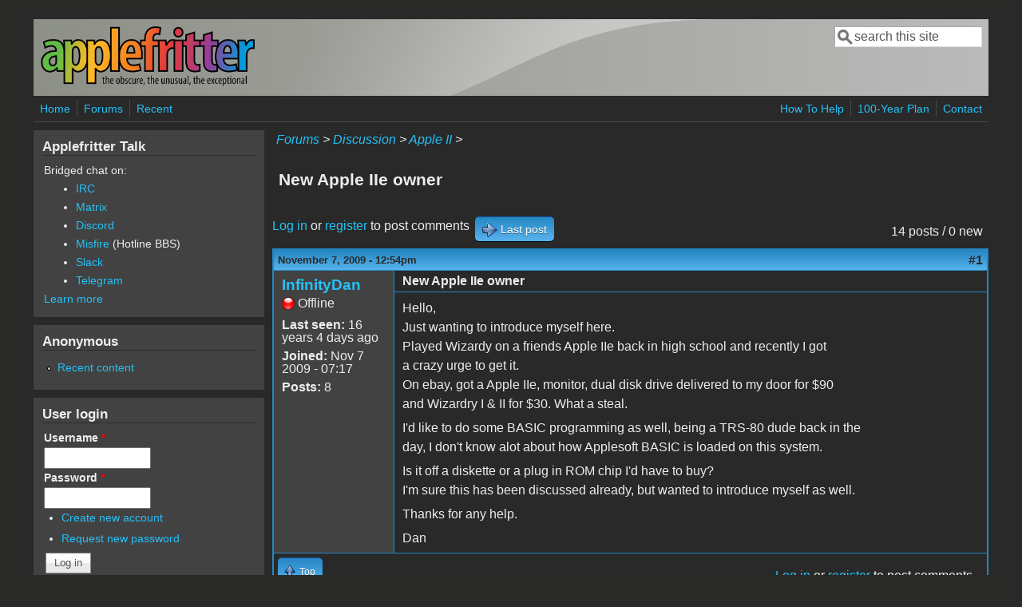

--- FILE ---
content_type: text/html; charset=utf-8
request_url: https://www.applefritter.com/comment/59855
body_size: 9528
content:
<!DOCTYPE html>
<head>
  <meta http-equiv="Content-Type" content="text/html; charset=utf-8" />
<meta name="Generator" content="Drupal 7 (http://drupal.org)" />
<link rel="canonical" href="/node/24484" />
<link rel="shortlink" href="/node/24484" />
<meta name="viewport" content="width=device-width, initial-scale=1" />
<link rel="shortcut icon" href="https://www.applefritter.com/sites/all/themes/custom/favicon.ico" type="image/vnd.microsoft.icon" />
  <title>New Apple IIe owner | Applefritter</title>
  <link type="text/css" rel="stylesheet" href="https://www.applefritter.com/files/css/css_xE-rWrJf-fncB6ztZfd2huxqgxu4WO-qwma6Xer30m4.css" media="all" />
<link type="text/css" rel="stylesheet" href="https://www.applefritter.com/files/css/css_rvIFicmWKkXYl2JYsVFrl8j0OGzX2Fx5aCT09b-6u8o.css" media="all" />
<link type="text/css" rel="stylesheet" href="https://www.applefritter.com/files/css/css_o2X5wuVt5HJ4geyo5jHNkHdsWSXbsCFgkijkINed77I.css" media="all" />
<link type="text/css" rel="stylesheet" href="https://www.applefritter.com/files/css/css_pNZQxAQYDf_PFWdl6qE8R0Ghp74sRPLF_ZkNLGRFf_s.css" media="all" />
<link type="text/css" rel="stylesheet" href="https://www.applefritter.com/files/css/css_kNYed1_Son5mBdcZUWtVRADJTfNXxU_-_6PgqzEEmSE.css" media="only screen" />

<!--[if IE 8]>
<link type="text/css" rel="stylesheet" href="https://www.applefritter.com/sites/all/themes/mayo/css/ie8.css?r59run" media="all" />
<![endif]-->

<!--[if  IE 7]>
<link type="text/css" rel="stylesheet" href="https://www.applefritter.com/sites/all/themes/mayo/css/ie.css?r59run" media="all" />
<![endif]-->

<!--[if IE 6]>
<link type="text/css" rel="stylesheet" href="https://www.applefritter.com/sites/all/themes/mayo/css/ie6.css?r59run" media="all" />
<![endif]-->
<style type="text/css" media="all">
<!--/*--><![CDATA[/*><!--*/
body{font-size:100%;font-family:Verdana,Geneva,Arial,'Bitstream Vera Sans','DejaVu Sans',Meiryo,'Hiragino Kaku Gothic Pro','MS PGothic',Osaka,sans-serif;}
h1,h2,h3,h4,h5{font-family:Verdana,Geneva,Arial,'Bitstream Vera Sans','DejaVu Sans',Meiryo,'Hiragino Kaku Gothic Pro','MS PGothic',Osaka,sans-serif;}
.sidebar h2{font-size:1.2em;}
#content .node h2{font-size:1.4em;}

/*]]>*/-->
</style>
  <script type="text/javascript" src="https://www.applefritter.com/files/js/js_Ua98zxjH9I2U2rTee9IFt0Bz0daoaQQTSnaDxCxt3Kc.js"></script>
<script type="text/javascript" src="https://www.applefritter.com/files/js/js_kOEOPW6SrY-szOOgTNoxvvYu30Quj57tk7MgQ35Vq8U.js"></script>
<script type="text/javascript">
<!--//--><![CDATA[//><!--
jQuery.extend(Drupal.settings, {"basePath":"\/","pathPrefix":"","ajaxPageState":{"theme":"mayo","theme_token":"NL6JFzducOV8ll2piPzwSm0pKhxF-xNdCEiRKaOnIJc","js":{"misc\/jquery.js":1,"misc\/jquery-extend-3.4.0.js":1,"misc\/jquery-html-prefilter-3.5.0-backport.js":1,"misc\/jquery.once.js":1,"misc\/drupal.js":1,"sites\/all\/modules\/aftoken\/client.js":1,"sites\/all\/modules\/aftoken\/aftoken.min.js":1},"css":{"modules\/system\/system.base.css":1,"modules\/system\/system.menus.css":1,"modules\/system\/system.messages.css":1,"modules\/system\/system.theme.css":1,"modules\/aggregator\/aggregator.css":1,"modules\/book\/book.css":1,"modules\/comment\/comment.css":1,"modules\/field\/theme\/field.css":1,"modules\/node\/node.css":1,"modules\/search\/search.css":1,"modules\/user\/user.css":1,"modules\/forum\/forum.css":1,"sites\/all\/modules\/views\/css\/views.css":1,"sites\/all\/modules\/media\/modules\/media_wysiwyg\/css\/media_wysiwyg.base.css":1,"sites\/all\/modules\/ctools\/css\/ctools.css":1,"sites\/all\/modules\/panels\/css\/panels.css":1,"sites\/all\/modules\/xbbcode\/xbbcode_basic\/xbbcode_basic.css":1,"sites\/all\/modules\/advanced_forum\/styles\/naked\/advanced-forum.naked.structure.css":1,"sites\/all\/modules\/advanced_forum\/styles\/blue_lagoon\/advanced-forum.blue_lagoon.style.css":1,"sites\/all\/modules\/advanced_forum\/styles\/naked\/advanced-forum.naked.images.css":1,"sites\/all\/modules\/advanced_forum\/styles\/blue_lagoon\/advanced-forum.blue_lagoon.images.css":1,"sites\/all\/themes\/mayo\/css\/style.css":1,"sites\/all\/themes\/mayo\/css\/colors.css":1,"public:\/\/mayo\/mayo_files\/mayo.responsive.layout.css":1,"sites\/all\/themes\/mayo\/css\/ie8.css":1,"sites\/all\/themes\/mayo\/css\/ie.css":1,"sites\/all\/themes\/mayo\/css\/ie6.css":1,"0":1,"1":1,"2":1,"3":1}},"urlIsAjaxTrusted":{"\/comment\/59855":true,"\/node\/24484?destination=node\/24484%3Fpage%3D0":true}});
//--><!]]>
</script>
  <style type="text/css">
   .tabs ul.primary li a {
background-color: silver !important;
}

.tabs ul.primary li.active a {
background-color: #eee !important;
}
</style>
</head>
<body class="html not-front not-logged-in one-sidebar sidebar-first page-node page-node- page-node-24484 node-type-forum rc-0 dark-messages" >
  <div id="skip-link">
    <a href="#main-content" class="element-invisible element-focusable">Skip to main content</a>
  </div>
    

<div id="page-wrapper" style=" margin-top: 14px; margin-bottom: 14px;">
  <div id="page" style="padding: 10px;">

    <div id="header" style="border-width: 0px;">
    <div id="header-watermark" style="background-image: url(https://www.applefritter.com/sites/all/themes/mayo/images/pat-1.png);">
    <div class="section clearfix">

              <div id="logo">
        <a href="/" title="Home" rel="home">
          <img src="https://www.applefritter.com/sites/all/themes/custom/af-logo.png" alt="Home" />
        </a>
        </div> <!-- /#logo -->
      
      
              <div id="header-searchbox">
      <form action="/comment/59855" method="post" id="search-block-form" accept-charset="UTF-8"><div><div class="container-inline">
      <h2 class="element-invisible">Search form</h2>
    <div class="form-item form-type-textfield form-item-search-block-form">
  <label class="element-invisible" for="edit-search-block-form--2">Search </label>
 <input onblur="if (this.value == &#039;&#039;) { this.value = &#039;search this site&#039;; }" onfocus="if (this.value == &#039;search this site&#039;) { this.value = &#039;&#039;; }" type="text" id="edit-search-block-form--2" name="search_block_form" value="search this site" size="16" maxlength="128" class="form-text" />
</div>
<div class="form-actions form-wrapper" id="edit-actions--2"></div><input type="hidden" name="form_build_id" value="form-dX-7A9jjYaewwDnR1AbrYzsOQ2nYFyPfPRfpzUUjovA" />
<input type="hidden" name="form_id" value="search_block_form" />
</div>
</div></form>        </div>
      
      
      <div class="clearfix cfie"></div>

      
    </div> <!-- /.section -->
    </div> <!-- /#header-watermark -->
    </div> <!-- /#header -->

          <div id="navigation"><div class="section">
        <ul id="main-menu" class="links inline clearfix"><li class="menu-125 first"><a href="/">Home</a></li>
<li class="menu-126"><a href="/forum">Forums</a></li>
<li class="menu-127 last"><a href="/tracker">Recent</a></li>
</ul>        <ul id="secondary-menu" class="links inline clearfix"><li class="menu-4932 first"><a href="/content/how-help" title="">How To Help</a></li>
<li class="menu-4790"><a href="/content/applefritters-100-year-plan" title="">100-Year Plan</a></li>
<li class="menu-129 last"><a href="/contact" title="">Contact</a></li>
</ul>      </div></div> <!-- /.section, /#navigation -->
    
    <div class="clearfix cfie"></div>

    <!-- for nice_menus, superfish -->
        
    <!-- space between menus and contents -->
    <div class="spacer clearfix cfie"></div>


    <div id="main-wrapper">
    <div id="main" class="clearfix" style="">

      
      
      
      <div class="clearfix cfie"></div>


      <!-- main content -->
      <div id="content" class="column"><div class="section">

        
                  <div id="breadcrumb"><div class="breadcrumb"><a href="/forum">Forums</a> > <a href="/forum/105">Discussion</a> > <a href="/forum/84">Apple II</a> > </div></div>
        
        <a id="main-content"></a>
                <h1 class="title" id="page-title">New Apple IIe owner</h1>                <div class="tabs clearfix"></div>                          <div class="region region-content">
    <div id="block-system-main" class="block block-system clearfix">

    
  <div class="content">
    
  
<div id="forum-topic-header" class="forum-topic-header clearfix">
	
  <div class="topic-post-count">
  14 posts / 0 new  </div>

      <div class="topic-reply-link">
    <a href="/user/login?destination=comment/reply/24484%23comment-form">Log in</a> or <a href="/user/register?destination=comment/reply/24484%23comment-form">register</a> to post comments    </div>
  
  
      <div class="last-post-link">
     <a href="/node/24484#comment-59855" class="af-button-large active"><span>Last post</span></a>    </div>
  

  <a id="forum-topic-top"></a>
</div>

<div id="post-24484" class="forum-post clearfix en posted-by-30148" >
  <div class="forum-post-info clearfix">
    <div class="forum-posted-on">
      November 7, 2009 - 12:54pm
                </div>
    
    
        
    <span class="forum-post-number"><a href="/node/24484" class="active">#1</a></span>
  </div> 
  <div class="forum-post-wrapper">
    <div class="forum-post-panel-sub">
              

<div class="author-pane">
 <div class="author-pane-inner">
        <div class="author-pane-section author-pane-general">
            <div class="author-pane-line author-name">
        <a href="/user/30148" title="View user profile." class="username">InfinityDan</a>      </div>

                    
      
                    <div class="author-pane-line author-offline">
           Offline        </div>
      
                    <div class="author-pane-line">
           <span class="author-pane-label">Last seen:</span> 16 years 4 days ago        </div>
      
            
            
                    <div class="author-pane-line author-joined">
          <span class="author-pane-label">Joined:</span> Nov 7 2009 - 07:17        </div>
      
                    <div class="author-pane-line author-posts">
          <span class="author-pane-label">Posts:</span> 8        </div>
      
                </div>

        <div class="author-pane-section author-pane-contact">
            
            
            
                </div>

        <div class="author-pane-section author-pane-admin">
            
              </div>
  </div>
</div>
          </div>

    <div class="forum-post-panel-main clearfix">
              <div class="forum-post-title">
          New Apple IIe owner        </div>
      
      <div class="forum-post-content">
        <div class="field field-name-body field-type-text-with-summary field-label-hidden"><div class="field-items"><div class="field-item even"><p>Hello,<br />
Just wanting to introduce myself here.<br />
Played Wizardy on a friends Apple IIe back in high school and recently I got<br />
a crazy urge to get it.<br />
On ebay, got a Apple IIe, monitor, dual disk drive delivered to my door for $90<br />
and Wizardry I &amp; II for $30.  What a steal.</p>
<p>I'd like to do some BASIC programming as well, being a TRS-80 dude back in the<br />
day, I don't know alot about how Applesoft BASIC is loaded on this system.</p>
<p>Is it off a diskette or a plug in ROM chip I'd have to buy?<br />
I'm sure this has been discussed already, but wanted to introduce myself as well.</p>
<p>Thanks for any help.</p>
<p>Dan</p>
</div></div></div>      </div>

      
          </div>
  </div>
  
  <div class="forum-post-footer clearfix">
    <div class="forum-jump-links">
      <a href="#forum-topic-top" title="Jump to top of page" class="af-button-small"><span>Top</span></a>
    </div>

    <div class="forum-post-links">
      <ul class="links inline"><li class="comment_forbidden first last"><span><a href="/user/login?destination=comment/reply/24484%23comment-form">Log in</a> or <a href="/user/register?destination=comment/reply/24484%23comment-form">register</a> to post comments</span></li>
</ul>    </div>
  </div>
  </div>
<div id="forum-comments" class="comment-wrapper">
  <a id="comment-59679"></a>


<div id="post-59679" class="forum-post clearfix en posted-by-16235" >
  <div class="forum-post-info clearfix">
    <div class="forum-posted-on">
      November 7, 2009 - 3:06pm
                    
        
                  </div>
    
    
        
    <span class="forum-post-number"><a href="/comment/59679#comment-59679" class="permalink" rel="bookmark">#2</a></span>
  </div> 
  <div class="forum-post-wrapper">
    <div class="forum-post-panel-sub">
              

<div class="author-pane">
 <div class="author-pane-inner">
        <div class="author-pane-section author-pane-general">
            <div class="author-pane-line author-name">
        <a href="/users/davidschmidt" title="View user profile." class="username">david__schmidt</a>      </div>

                    
      
                    <div class="author-pane-line author-offline">
           Offline        </div>
      
                    <div class="author-pane-line">
           <span class="author-pane-label">Last seen:</span> 10 years 1 month ago        </div>
      
            
            
                    <div class="author-pane-line author-joined">
          <span class="author-pane-label">Joined:</span> Apr 10 2006 - 20:01        </div>
      
                    <div class="author-pane-line author-posts">
          <span class="author-pane-label">Posts:</span> 1013        </div>
      
                </div>

        <div class="author-pane-section author-pane-contact">
            
            
            
                </div>

        <div class="author-pane-section author-pane-admin">
            
              </div>
  </div>
</div>
          </div>

    <div class="forum-post-panel-main clearfix">
              <div class="forum-post-title">
          Re: New Apple IIe owner        </div>
      
      <div class="forum-post-content">
        <div class="field field-name-comment-body field-type-text-long field-label-hidden"><div class="field-items"><div class="field-item even"><p><blockquote class="xbbcode">Hello,<br />
Just wanting to introduce myself here.</blockquote><br />
Welcome.<br />
<blockquote class="xbbcode">Played Wizardy on a friends Apple IIe back in high school and recently I got a crazy urge to get it.  On ebay, got a Apple IIe, monitor, dual disk drive delivered to my door for $90 and Wizardry I &amp; II for $30.  What a steal.</blockquote><br />
I know how that urge goes...<br />
<blockquote class="xbbcode">I'd like to do some BASIC programming as well, being a TRS-80 dude back in the day, I don't know alot about how Applesoft BASIC is loaded on this system.  Is it off a diskette or a plug in ROM chip I'd have to buy?</blockquote><br />
BASIC is already built into the system you have.  You can get into ROM BASIC by just hitting ctrl-reset when you turn the machine on (keep your Wizardry disks out of the drive).  Eventually, you'll want to get an Apple DOS disk and boot with that so you can LOAD and SAVE stuff you write.  Here is an interesting reference for Applesoft BASIC:<br />
http://www.calormen.com/applesoft/reference.htm</p>
</div></div></div>      </div>

      
          </div>
  </div>
  
  <div class="forum-post-footer clearfix">
    <div class="forum-jump-links">
      <a href="#forum-topic-top" title="Jump to top of page" class="af-button-small"><span>Top</span></a>
    </div>

    <div class="forum-post-links">
      <ul class="links inline"><li class="comment_forbidden first last"><span><a href="/user/login?destination=comment/reply/24484%23comment-form">Log in</a> or <a href="/user/register?destination=comment/reply/24484%23comment-form">register</a> to post comments</span></li>
</ul>    </div>
  </div>
  </div>
<a id="comment-59680"></a>


<div id="post-59680" class="forum-post clearfix en posted-by-30148 post-by-starter" >
  <div class="forum-post-info clearfix">
    <div class="forum-posted-on">
      November 7, 2009 - 4:54pm
                    
        
                  </div>
    
       	 <span class="forum-in-reply-to"><a href="/node/24484#comment-59679" class="active">(Reply to #2)</a></span>
    
        
    <span class="forum-post-number"><a href="/comment/59680#comment-59680" class="permalink" rel="bookmark">#3</a></span>
  </div> 
  <div class="forum-post-wrapper">
    <div class="forum-post-panel-sub">
              

<div class="author-pane">
 <div class="author-pane-inner">
        <div class="author-pane-section author-pane-general">
            <div class="author-pane-line author-name">
        <a href="/user/30148" title="View user profile." class="username">InfinityDan</a>      </div>

                    
      
                    <div class="author-pane-line author-offline">
           Offline        </div>
      
                    <div class="author-pane-line">
           <span class="author-pane-label">Last seen:</span> 16 years 4 days ago        </div>
      
            
            
                    <div class="author-pane-line author-joined">
          <span class="author-pane-label">Joined:</span> Nov 7 2009 - 07:17        </div>
      
                    <div class="author-pane-line author-posts">
          <span class="author-pane-label">Posts:</span> 8        </div>
      
                </div>

        <div class="author-pane-section author-pane-contact">
            
            
            
                </div>

        <div class="author-pane-section author-pane-admin">
            
              </div>
  </div>
</div>
          </div>

    <div class="forum-post-panel-main clearfix">
              <div class="forum-post-title">
          excellent help, thanks alot.        </div>
      
      <div class="forum-post-content">
        <div class="field field-name-comment-body field-type-text-long field-label-hidden"><div class="field-items"><div class="field-item even"><p>excellent help, thanks alot.</p>
</div></div></div>      </div>

      
          </div>
  </div>
  
  <div class="forum-post-footer clearfix">
    <div class="forum-jump-links">
      <a href="#forum-topic-top" title="Jump to top of page" class="af-button-small"><span>Top</span></a>
    </div>

    <div class="forum-post-links">
      <ul class="links inline"><li class="comment_forbidden first last"><span><a href="/user/login?destination=comment/reply/24484%23comment-form">Log in</a> or <a href="/user/register?destination=comment/reply/24484%23comment-form">register</a> to post comments</span></li>
</ul>    </div>
  </div>
  </div>
<a id="comment-59681"></a>


<div id="post-59681" class="forum-post clearfix en posted-by-30148 post-by-starter" >
  <div class="forum-post-info clearfix">
    <div class="forum-posted-on">
      November 8, 2009 - 10:19am
                    
        
                  </div>
    
       	 <span class="forum-in-reply-to"><a href="/node/24484#comment-59679" class="active">(Reply to #3)</a></span>
    
        
    <span class="forum-post-number"><a href="/comment/59681#comment-59681" class="permalink" rel="bookmark">#4</a></span>
  </div> 
  <div class="forum-post-wrapper">
    <div class="forum-post-panel-sub">
              

<div class="author-pane">
 <div class="author-pane-inner">
        <div class="author-pane-section author-pane-general">
            <div class="author-pane-line author-name">
        <a href="/user/30148" title="View user profile." class="username">InfinityDan</a>      </div>

                    
      
                    <div class="author-pane-line author-offline">
           Offline        </div>
      
                    <div class="author-pane-line">
           <span class="author-pane-label">Last seen:</span> 16 years 4 days ago        </div>
      
            
            
                    <div class="author-pane-line author-joined">
          <span class="author-pane-label">Joined:</span> Nov 7 2009 - 07:17        </div>
      
                    <div class="author-pane-line author-posts">
          <span class="author-pane-label">Posts:</span> 8        </div>
      
                </div>

        <div class="author-pane-section author-pane-contact">
            
            
            
                </div>

        <div class="author-pane-section author-pane-admin">
            
              </div>
  </div>
</div>
          </div>

    <div class="forum-post-panel-main clearfix">
              <div class="forum-post-title">
          Found a item called Pronto DO        </div>
      
      <div class="forum-post-content">
        <div class="field field-name-comment-body field-type-text-long field-label-hidden"><div class="field-items"><div class="field-item even"><p>Found a item called Pronto DOS by Beagle Brothers for Apple II, have you heard of this, would it work for saving BASIC programs?<br />
Thanks<br />
Dan</p>
</div></div></div>      </div>

      
          </div>
  </div>
  
  <div class="forum-post-footer clearfix">
    <div class="forum-jump-links">
      <a href="#forum-topic-top" title="Jump to top of page" class="af-button-small"><span>Top</span></a>
    </div>

    <div class="forum-post-links">
      <ul class="links inline"><li class="comment_forbidden first last"><span><a href="/user/login?destination=comment/reply/24484%23comment-form">Log in</a> or <a href="/user/register?destination=comment/reply/24484%23comment-form">register</a> to post comments</span></li>
</ul>    </div>
  </div>
  </div>
<a id="comment-59682"></a>


<div id="post-59682" class="forum-post clearfix en posted-by-16235" >
  <div class="forum-post-info clearfix">
    <div class="forum-posted-on">
      November 8, 2009 - 12:30pm
                    
        
                  </div>
    
       	 <span class="forum-in-reply-to"><a href="/node/24484#comment-59681" class="active">(Reply to #4)</a></span>
    
        
    <span class="forum-post-number"><a href="/comment/59682#comment-59682" class="permalink" rel="bookmark">#5</a></span>
  </div> 
  <div class="forum-post-wrapper">
    <div class="forum-post-panel-sub">
              

<div class="author-pane">
 <div class="author-pane-inner">
        <div class="author-pane-section author-pane-general">
            <div class="author-pane-line author-name">
        <a href="/users/davidschmidt" title="View user profile." class="username">david__schmidt</a>      </div>

                    
      
                    <div class="author-pane-line author-offline">
           Offline        </div>
      
                    <div class="author-pane-line">
           <span class="author-pane-label">Last seen:</span> 10 years 1 month ago        </div>
      
            
            
                    <div class="author-pane-line author-joined">
          <span class="author-pane-label">Joined:</span> Apr 10 2006 - 20:01        </div>
      
                    <div class="author-pane-line author-posts">
          <span class="author-pane-label">Posts:</span> 1013        </div>
      
                </div>

        <div class="author-pane-section author-pane-contact">
            
            
            
                </div>

        <div class="author-pane-section author-pane-admin">
            
              </div>
  </div>
</div>
          </div>

    <div class="forum-post-panel-main clearfix">
              <div class="forum-post-title">
          Yep, Pronto DOS is one of the        </div>
      
      <div class="forum-post-content">
        <div class="field field-name-comment-body field-type-text-long field-label-hidden"><div class="field-items"><div class="field-item even"><p>Yep, Pronto DOS is one of the DOS 3.3 derivatives that will work fine for saving.  ProDOS was the next generation, but doesn't offer any advantages to loading and saving simple BASIC programs.  Here's an even better reference to both Applesoft and DOS/ProDOS commands:<br />
http://www.landsnail.com/a2ref3.htm</p>
</div></div></div>      </div>

      
          </div>
  </div>
  
  <div class="forum-post-footer clearfix">
    <div class="forum-jump-links">
      <a href="#forum-topic-top" title="Jump to top of page" class="af-button-small"><span>Top</span></a>
    </div>

    <div class="forum-post-links">
      <ul class="links inline"><li class="comment_forbidden first last"><span><a href="/user/login?destination=comment/reply/24484%23comment-form">Log in</a> or <a href="/user/register?destination=comment/reply/24484%23comment-form">register</a> to post comments</span></li>
</ul>    </div>
  </div>
  </div>
<a id="comment-59683"></a>


<div id="post-59683" class="forum-post clearfix en posted-by-30148 post-by-starter" >
  <div class="forum-post-info clearfix">
    <div class="forum-posted-on">
      November 8, 2009 - 1:50pm
                    
        
                  </div>
    
       	 <span class="forum-in-reply-to"><a href="/node/24484#comment-59682" class="active">(Reply to #5)</a></span>
    
        
    <span class="forum-post-number"><a href="/comment/59683#comment-59683" class="permalink" rel="bookmark">#6</a></span>
  </div> 
  <div class="forum-post-wrapper">
    <div class="forum-post-panel-sub">
              

<div class="author-pane">
 <div class="author-pane-inner">
        <div class="author-pane-section author-pane-general">
            <div class="author-pane-line author-name">
        <a href="/user/30148" title="View user profile." class="username">InfinityDan</a>      </div>

                    
      
                    <div class="author-pane-line author-offline">
           Offline        </div>
      
                    <div class="author-pane-line">
           <span class="author-pane-label">Last seen:</span> 16 years 4 days ago        </div>
      
            
            
                    <div class="author-pane-line author-joined">
          <span class="author-pane-label">Joined:</span> Nov 7 2009 - 07:17        </div>
      
                    <div class="author-pane-line author-posts">
          <span class="author-pane-label">Posts:</span> 8        </div>
      
                </div>

        <div class="author-pane-section author-pane-contact">
            
            
            
                </div>

        <div class="author-pane-section author-pane-admin">
            
              </div>
  </div>
</div>
          </div>

    <div class="forum-post-panel-main clearfix">
              <div class="forum-post-title">
          thanks for all the help
        </div>
      
      <div class="forum-post-content">
        <div class="field field-name-comment-body field-type-text-long field-label-hidden"><div class="field-items"><div class="field-item even"><p>thanks for all the help</p>
</div></div></div>      </div>

      
          </div>
  </div>
  
  <div class="forum-post-footer clearfix">
    <div class="forum-jump-links">
      <a href="#forum-topic-top" title="Jump to top of page" class="af-button-small"><span>Top</span></a>
    </div>

    <div class="forum-post-links">
      <ul class="links inline"><li class="comment_forbidden first last"><span><a href="/user/login?destination=comment/reply/24484%23comment-form">Log in</a> or <a href="/user/register?destination=comment/reply/24484%23comment-form">register</a> to post comments</span></li>
</ul>    </div>
  </div>
  </div>
<a id="comment-59793"></a>


<div id="post-59793" class="forum-post clearfix en posted-by-30148 post-by-starter" >
  <div class="forum-post-info clearfix">
    <div class="forum-posted-on">
      December 5, 2009 - 9:44am
                    
        
                  </div>
    
       	 <span class="forum-in-reply-to"><a href="/node/24484#comment-59682" class="active">(Reply to #6)</a></span>
    
        
    <span class="forum-post-number"><a href="/comment/59793#comment-59793" class="permalink" rel="bookmark">#7</a></span>
  </div> 
  <div class="forum-post-wrapper">
    <div class="forum-post-panel-sub">
              

<div class="author-pane">
 <div class="author-pane-inner">
        <div class="author-pane-section author-pane-general">
            <div class="author-pane-line author-name">
        <a href="/user/30148" title="View user profile." class="username">InfinityDan</a>      </div>

                    
      
                    <div class="author-pane-line author-offline">
           Offline        </div>
      
                    <div class="author-pane-line">
           <span class="author-pane-label">Last seen:</span> 16 years 4 days ago        </div>
      
            
            
                    <div class="author-pane-line author-joined">
          <span class="author-pane-label">Joined:</span> Nov 7 2009 - 07:17        </div>
      
                    <div class="author-pane-line author-posts">
          <span class="author-pane-label">Posts:</span> 8        </div>
      
                </div>

        <div class="author-pane-section author-pane-contact">
            
            
            
                </div>

        <div class="author-pane-section author-pane-admin">
            
              </div>
  </div>
</div>
          </div>

    <div class="forum-post-panel-main clearfix">
              <div class="forum-post-title">
          dos 3.3        </div>
      
      <div class="forum-post-content">
        <div class="field field-name-comment-body field-type-text-long field-label-hidden"><div class="field-items"><div class="field-item even"><p>I got a copy of dos 3.3, it booted up ok, formatted a disk ok, went to make a backup copy of my wizardry disk.  everything seemed to be going to plan, after a few copy trys, the apple tells me 'can not read'.  now the disk drive seems not to read any disk in it to booted when turned on.  does anyone know what I did here?  thanks for any help.</p>
</div></div></div>      </div>

      
          </div>
  </div>
  
  <div class="forum-post-footer clearfix">
    <div class="forum-jump-links">
      <a href="#forum-topic-top" title="Jump to top of page" class="af-button-small"><span>Top</span></a>
    </div>

    <div class="forum-post-links">
      <ul class="links inline"><li class="comment_forbidden first last"><span><a href="/user/login?destination=comment/reply/24484%23comment-form">Log in</a> or <a href="/user/register?destination=comment/reply/24484%23comment-form">register</a> to post comments</span></li>
</ul>    </div>
  </div>
  </div>
<a id="comment-59794"></a>


<div id="post-59794" class="forum-post clearfix en posted-by-16235" >
  <div class="forum-post-info clearfix">
    <div class="forum-posted-on">
      December 5, 2009 - 10:49am
                    
        
                  </div>
    
       	 <span class="forum-in-reply-to"><a href="/node/24484#comment-59793" class="active">(Reply to #7)</a></span>
    
        
    <span class="forum-post-number"><a href="/comment/59794#comment-59794" class="permalink" rel="bookmark">#8</a></span>
  </div> 
  <div class="forum-post-wrapper">
    <div class="forum-post-panel-sub">
              

<div class="author-pane">
 <div class="author-pane-inner">
        <div class="author-pane-section author-pane-general">
            <div class="author-pane-line author-name">
        <a href="/users/davidschmidt" title="View user profile." class="username">david__schmidt</a>      </div>

                    
      
                    <div class="author-pane-line author-offline">
           Offline        </div>
      
                    <div class="author-pane-line">
           <span class="author-pane-label">Last seen:</span> 10 years 1 month ago        </div>
      
            
            
                    <div class="author-pane-line author-joined">
          <span class="author-pane-label">Joined:</span> Apr 10 2006 - 20:01        </div>
      
                    <div class="author-pane-line author-posts">
          <span class="author-pane-label">Posts:</span> 1013        </div>
      
                </div>

        <div class="author-pane-section author-pane-contact">
            
            
            
                </div>

        <div class="author-pane-section author-pane-admin">
            
              </div>
  </div>
</div>
          </div>

    <div class="forum-post-panel-main clearfix">
              <div class="forum-post-title">
          No can do; Wizardry is heavil        </div>
      
      <div class="forum-post-content">
        <div class="field field-name-comment-body field-type-text-long field-label-hidden"><div class="field-items"><div class="field-item even"><p>No can do; Wizardry is heavily copy-protected.  You'll want to do some research on the web for it... I don't have any references handy myself, but Google is your friend...</p>
</div></div></div>      </div>

      
          </div>
  </div>
  
  <div class="forum-post-footer clearfix">
    <div class="forum-jump-links">
      <a href="#forum-topic-top" title="Jump to top of page" class="af-button-small"><span>Top</span></a>
    </div>

    <div class="forum-post-links">
      <ul class="links inline"><li class="comment_forbidden first last"><span><a href="/user/login?destination=comment/reply/24484%23comment-form">Log in</a> or <a href="/user/register?destination=comment/reply/24484%23comment-form">register</a> to post comments</span></li>
</ul>    </div>
  </div>
  </div>
<a id="comment-59795"></a>


<div id="post-59795" class="forum-post clearfix en posted-by-15" >
  <div class="forum-post-info clearfix">
    <div class="forum-posted-on">
      December 5, 2009 - 11:22am
                    
        
                  </div>
    
       	 <span class="forum-in-reply-to"><a href="/node/24484#comment-59793" class="active">(Reply to #8)</a></span>
    
        
    <span class="forum-post-number"><a href="/comment/59795#comment-59795" class="permalink" rel="bookmark">#9</a></span>
  </div> 
  <div class="forum-post-wrapper">
    <div class="forum-post-panel-sub">
              

<div class="author-pane">
 <div class="author-pane-inner">
        <div class="author-pane-section author-pane-general">
            <div class="author-pane-line author-name">
        <a href="/users/mutantpie" title="View user profile." class="username">mutant_pie</a>      </div>

                    
      
                    <div class="author-pane-line author-offline">
           Offline        </div>
      
                    <div class="author-pane-line">
           <span class="author-pane-label">Last seen:</span> 2 years 5 months ago        </div>
      
            
            
                    <div class="author-pane-line author-joined">
          <span class="author-pane-label">Joined:</span> Dec 19 2003 - 18:53        </div>
      
                    <div class="author-pane-line author-posts">
          <span class="author-pane-label">Posts:</span> 906        </div>
      
                </div>

        <div class="author-pane-section author-pane-contact">
            
            
            
                </div>

        <div class="author-pane-section author-pane-admin">
            
              </div>
  </div>
</div>
          </div>

    <div class="forum-post-panel-main clearfix">
              <div class="forum-post-title">
          Copy ][+ Is Your Friend        </div>
      
      <div class="forum-post-content">
        <div class="field field-name-comment-body field-type-text-long field-label-hidden"><div class="field-items"><div class="field-item even"><p>@ Infinity Dan</p>
<p>Copy ][+ (probably version 9 or later is best) is your friend for making backup copies of your legitimately owned software (created before 2000, that's for all of you sea lawyers out there).</p>
<p>However, I strongly suggest that you do a cleaning and speed calibration of the disk drive(s).   This will make them, and your disks, last longer, and prevent errors.   I placed the instructions for that already several times on this site, under the Apple ][ discussion section.</p>
<p>(In a monotone voice. . .)  Happy communing. . . uhm I mean GAMING.</p>
<p>Mutant Pie</p>
</div></div></div>      </div>

      
          </div>
  </div>
  
  <div class="forum-post-footer clearfix">
    <div class="forum-jump-links">
      <a href="#forum-topic-top" title="Jump to top of page" class="af-button-small"><span>Top</span></a>
    </div>

    <div class="forum-post-links">
      <ul class="links inline"><li class="comment_forbidden first last"><span><a href="/user/login?destination=comment/reply/24484%23comment-form">Log in</a> or <a href="/user/register?destination=comment/reply/24484%23comment-form">register</a> to post comments</span></li>
</ul>    </div>
  </div>
  </div>
<a id="comment-59796"></a>


<div id="post-59796" class="forum-post clearfix en posted-by-30148 post-by-starter" >
  <div class="forum-post-info clearfix">
    <div class="forum-posted-on">
      December 5, 2009 - 12:09pm
                    
        
                  </div>
    
       	 <span class="forum-in-reply-to"><a href="/node/24484#comment-59795" class="active">(Reply to #9)</a></span>
    
        
    <span class="forum-post-number"><a href="/comment/59796#comment-59796" class="permalink" rel="bookmark">#10</a></span>
  </div> 
  <div class="forum-post-wrapper">
    <div class="forum-post-panel-sub">
              

<div class="author-pane">
 <div class="author-pane-inner">
        <div class="author-pane-section author-pane-general">
            <div class="author-pane-line author-name">
        <a href="/user/30148" title="View user profile." class="username">InfinityDan</a>      </div>

                    
      
                    <div class="author-pane-line author-offline">
           Offline        </div>
      
                    <div class="author-pane-line">
           <span class="author-pane-label">Last seen:</span> 16 years 4 days ago        </div>
      
            
            
                    <div class="author-pane-line author-joined">
          <span class="author-pane-label">Joined:</span> Nov 7 2009 - 07:17        </div>
      
                    <div class="author-pane-line author-posts">
          <span class="author-pane-label">Posts:</span> 8        </div>
      
                </div>

        <div class="author-pane-section author-pane-contact">
            
            
            
                </div>

        <div class="author-pane-section author-pane-admin">
            
              </div>
  </div>
</div>
          </div>

    <div class="forum-post-panel-main clearfix">
              <div class="forum-post-title">
          i&#039;ll look into the cleaning a        </div>
      
      <div class="forum-post-content">
        <div class="field field-name-comment-body field-type-text-long field-label-hidden"><div class="field-items"><div class="field-item even"><p>i'll look into the cleaning and cailbration, but it seems like the disk drive is not working at all now.  the computer turns on, the drive turns on, but all i can hear is the disk motor spinning.</p>
</div></div></div>      </div>

      
          </div>
  </div>
  
  <div class="forum-post-footer clearfix">
    <div class="forum-jump-links">
      <a href="#forum-topic-top" title="Jump to top of page" class="af-button-small"><span>Top</span></a>
    </div>

    <div class="forum-post-links">
      <ul class="links inline"><li class="comment_forbidden first last"><span><a href="/user/login?destination=comment/reply/24484%23comment-form">Log in</a> or <a href="/user/register?destination=comment/reply/24484%23comment-form">register</a> to post comments</span></li>
</ul>    </div>
  </div>
  </div>
<a id="comment-59797"></a>


<div id="post-59797" class="forum-post clearfix en posted-by-30148 post-by-starter" >
  <div class="forum-post-info clearfix">
    <div class="forum-posted-on">
      December 5, 2009 - 12:11pm
                    
        
                  </div>
    
       	 <span class="forum-in-reply-to"><a href="/node/24484#comment-59794" class="active">(Reply to #10)</a></span>
    
        
    <span class="forum-post-number"><a href="/comment/59797#comment-59797" class="permalink" rel="bookmark">#11</a></span>
  </div> 
  <div class="forum-post-wrapper">
    <div class="forum-post-panel-sub">
              

<div class="author-pane">
 <div class="author-pane-inner">
        <div class="author-pane-section author-pane-general">
            <div class="author-pane-line author-name">
        <a href="/user/30148" title="View user profile." class="username">InfinityDan</a>      </div>

                    
      
                    <div class="author-pane-line author-offline">
           Offline        </div>
      
                    <div class="author-pane-line">
           <span class="author-pane-label">Last seen:</span> 16 years 4 days ago        </div>
      
            
            
                    <div class="author-pane-line author-joined">
          <span class="author-pane-label">Joined:</span> Nov 7 2009 - 07:17        </div>
      
                    <div class="author-pane-line author-posts">
          <span class="author-pane-label">Posts:</span> 8        </div>
      
                </div>

        <div class="author-pane-section author-pane-contact">
            
            
            
                </div>

        <div class="author-pane-section author-pane-admin">
            
              </div>
  </div>
</div>
          </div>

    <div class="forum-post-panel-main clearfix">
              <div class="forum-post-title">
          looks like the drive broke on        </div>
      
      <div class="forum-post-content">
        <div class="field field-name-comment-body field-type-text-long field-label-hidden"><div class="field-items"><div class="field-item even"><p>looks like the drive broke on the backup attempt, was working fine for the past month.  i've been using the wizardry disk for the game, but wanted a backup being it is hard to find sometimes.  looks like i need to get a another disk drive though.</p>
</div></div></div>      </div>

      
          </div>
  </div>
  
  <div class="forum-post-footer clearfix">
    <div class="forum-jump-links">
      <a href="#forum-topic-top" title="Jump to top of page" class="af-button-small"><span>Top</span></a>
    </div>

    <div class="forum-post-links">
      <ul class="links inline"><li class="comment_forbidden first last"><span><a href="/user/login?destination=comment/reply/24484%23comment-form">Log in</a> or <a href="/user/register?destination=comment/reply/24484%23comment-form">register</a> to post comments</span></li>
</ul>    </div>
  </div>
  </div>
<a id="comment-59798"></a>


<div id="post-59798" class="forum-post clearfix en posted-by-15" >
  <div class="forum-post-info clearfix">
    <div class="forum-posted-on">
      December 5, 2009 - 11:19pm
                    
        
                  </div>
    
       	 <span class="forum-in-reply-to"><a href="/node/24484#comment-59797" class="active">(Reply to #11)</a></span>
    
        
    <span class="forum-post-number"><a href="/comment/59798#comment-59798" class="permalink" rel="bookmark">#12</a></span>
  </div> 
  <div class="forum-post-wrapper">
    <div class="forum-post-panel-sub">
              

<div class="author-pane">
 <div class="author-pane-inner">
        <div class="author-pane-section author-pane-general">
            <div class="author-pane-line author-name">
        <a href="/users/mutantpie" title="View user profile." class="username">mutant_pie</a>      </div>

                    
      
                    <div class="author-pane-line author-offline">
           Offline        </div>
      
                    <div class="author-pane-line">
           <span class="author-pane-label">Last seen:</span> 2 years 5 months ago        </div>
      
            
            
                    <div class="author-pane-line author-joined">
          <span class="author-pane-label">Joined:</span> Dec 19 2003 - 18:53        </div>
      
                    <div class="author-pane-line author-posts">
          <span class="author-pane-label">Posts:</span> 906        </div>
      
                </div>

        <div class="author-pane-section author-pane-contact">
            
            
            
                </div>

        <div class="author-pane-section author-pane-admin">
            
              </div>
  </div>
</div>
          </div>

    <div class="forum-post-panel-main clearfix">
              <div class="forum-post-title">
          :( To The Broken Drive        </div>
      
      <div class="forum-post-content">
        <div class="field field-name-comment-body field-type-text-long field-label-hidden"><div class="field-items"><div class="field-item even"><p>That's no fun, having the drive break.  </p>
<p>Assuming that it's a Disk Drive ][ (metal housing that's been texture coated), you'd be amazed at how much dust, hair, and other assorted crud can migrate into one of those things.  The drive just spinning and spinning is not an usual symptom for uncalibrated drives, or ones with dirty heads.  It's possible that the belt broke (but probably not).</p>
<p>I can, as can several other people here, sell you a reconditioned and tested disk drive.  But that's more expense, time, and hassle for you.  Also learning to maintain the drives (which is NOT frequently needed) is a good experience for collectors of these older machines.  Contact me here by private message if you have troubles with the alternatives and want to buy one.</p>
<p>Mutant Pie</p>
</div></div></div>      </div>

      
          </div>
  </div>
  
  <div class="forum-post-footer clearfix">
    <div class="forum-jump-links">
      <a href="#forum-topic-top" title="Jump to top of page" class="af-button-small"><span>Top</span></a>
    </div>

    <div class="forum-post-links">
      <ul class="links inline"><li class="comment_forbidden first last"><span><a href="/user/login?destination=comment/reply/24484%23comment-form">Log in</a> or <a href="/user/register?destination=comment/reply/24484%23comment-form">register</a> to post comments</span></li>
</ul>    </div>
  </div>
  </div>
<a id="comment-59799"></a>


<div id="post-59799" class="forum-post clearfix en posted-by-30148 post-by-starter" >
  <div class="forum-post-info clearfix">
    <div class="forum-posted-on">
      December 6, 2009 - 2:24am
                    
        
                  </div>
    
       	 <span class="forum-in-reply-to"><a href="/node/24484#comment-59798" class="active">(Reply to #12)</a></span>
    
        
    <span class="forum-post-number"><a href="/comment/59799#comment-59799" class="permalink" rel="bookmark">#13</a></span>
  </div> 
  <div class="forum-post-wrapper">
    <div class="forum-post-panel-sub">
              

<div class="author-pane">
 <div class="author-pane-inner">
        <div class="author-pane-section author-pane-general">
            <div class="author-pane-line author-name">
        <a href="/user/30148" title="View user profile." class="username">InfinityDan</a>      </div>

                    
      
                    <div class="author-pane-line author-offline">
           Offline        </div>
      
                    <div class="author-pane-line">
           <span class="author-pane-label">Last seen:</span> 16 years 4 days ago        </div>
      
            
            
                    <div class="author-pane-line author-joined">
          <span class="author-pane-label">Joined:</span> Nov 7 2009 - 07:17        </div>
      
                    <div class="author-pane-line author-posts">
          <span class="author-pane-label">Posts:</span> 8        </div>
      
                </div>

        <div class="author-pane-section author-pane-contact">
            
            
            
                </div>

        <div class="author-pane-section author-pane-admin">
            
              </div>
  </div>
</div>
          </div>

    <div class="forum-post-panel-main clearfix">
              <div class="forum-post-title">
          thanks for the help, i&#039;ll let        </div>
      
      <div class="forum-post-content">
        <div class="field field-name-comment-body field-type-text-long field-label-hidden"><div class="field-items"><div class="field-item even"><p>thanks for the help, i'll let you know</p>
</div></div></div>      </div>

      
          </div>
  </div>
  
  <div class="forum-post-footer clearfix">
    <div class="forum-jump-links">
      <a href="#forum-topic-top" title="Jump to top of page" class="af-button-small"><span>Top</span></a>
    </div>

    <div class="forum-post-links">
      <ul class="links inline"><li class="comment_forbidden first last"><span><a href="/user/login?destination=comment/reply/24484%23comment-form">Log in</a> or <a href="/user/register?destination=comment/reply/24484%23comment-form">register</a> to post comments</span></li>
</ul>    </div>
  </div>
  </div>
<a id="comment-59855"></a>


<div id="post-59855" class="forum-post clearfix en posted-by-338" >
  <div class="forum-post-info clearfix">
    <div class="forum-posted-on">
      December 29, 2009 - 3:04pm
                    
        
                  </div>
    
       	 <span class="forum-in-reply-to"><a href="/node/24484#comment-59799" class="active">(Reply to #13)</a></span>
    
        
    <span class="forum-post-number"><a href="/comment/59855#comment-59855" class="permalink" rel="bookmark">#14</a></span>
  </div> 
  <div class="forum-post-wrapper">
    <div class="forum-post-panel-sub">
              

<div class="author-pane">
 <div class="author-pane-inner">
        <div class="author-pane-section author-pane-general">
            <div class="author-pane-line author-name">
        <a href="/users/woogie" title="View user profile." class="username">woogie</a>      </div>

                    
  <div class="picture">
    <img src="https://www.applefritter.com/files/pictures/picture-338.jpg" alt="woogie&#039;s picture" title="woogie&#039;s picture" />  </div>
      
                    <div class="author-pane-line author-offline">
           Offline        </div>
      
                    <div class="author-pane-line">
           <span class="author-pane-label">Last seen:</span> 8 years 10 months ago        </div>
      
            
            
                    <div class="author-pane-line author-joined">
          <span class="author-pane-label">Joined:</span> Dec 20 2003 - 10:38        </div>
      
                    <div class="author-pane-line author-posts">
          <span class="author-pane-label">Posts:</span> 267        </div>
      
                </div>

        <div class="author-pane-section author-pane-contact">
            
            
            
                </div>

        <div class="author-pane-section author-pane-admin">
            
              </div>
  </div>
</div>
          </div>

    <div class="forum-post-panel-main clearfix">
              <div class="forum-post-title">
          &quot;Broken&quot; drive        </div>
      
      <div class="forum-post-content">
        <div class="field field-name-comment-body field-type-text-long field-label-hidden"><div class="field-items"><div class="field-item even"><p>If it is just "spinning, spinning, spinning"<br />
I would think that there might be an issue<br />
with either the connection/cable/conectors<br />
or possibly a failure of the controller card.</p>
<p>Do you have spare cables and/or card(s)? Try<br />
removing and cleaning and reinserting the cable<br />
connectors (they DO get cruddy) and then power<br />
up again and see if the drive will read a non-<br />
critical disk. (use one with some old data or<br />
files on it) </p>
<p>If this does not result n a fix, then try sub-<br />
stituting a new/different controller card for<br />
the drives. If still no fix, then drive is kaput.<br />
New/replacement drive time. Time to hit *Bay for<br />
a new drive. Cheaper than trying to repair the<br />
old one. Save the old one for donor parts such as<br />
ICs and such.</p>
<p>Hope this helps. </p>
<p>Been there, done that, have a WHOLE<br />
CLOSET full of those T-shirts!</p>
</div></div></div>      </div>

      
          </div>
  </div>
  
  <div class="forum-post-footer clearfix">
    <div class="forum-jump-links">
      <a href="#forum-topic-top" title="Jump to top of page" class="af-button-small"><span>Top</span></a>
    </div>

    <div class="forum-post-links">
      <ul class="links inline"><li class="comment_forbidden first last"><span><a href="/user/login?destination=comment/reply/24484%23comment-form">Log in</a> or <a href="/user/register?destination=comment/reply/24484%23comment-form">register</a> to post comments</span></li>
</ul>    </div>
  </div>
  </div>
      <a href="/user/login?destination=comment/reply/24484%23comment-form">Log in</a> or <a href="/user/register?destination=comment/reply/24484%23comment-form">register</a> to post comments  </div>
  </div>
</div>
  </div>
        
      </div></div> <!-- /.section, /#content -->

      <!-- sidebar (first) -->
              <div id="sidebar-first" class="column sidebar"><div class="section">
            <div class="region region-sidebar-first">
    <div id="block-block-25" class="block block-block clearfix">

    <h2>Applefritter Talk</h2>
  
  <div class="content">
    <p>Bridged chat on:</p><ul style="margin-left: 40px;"><li><a href="https://www.applefritter.com/chat">IRC</a></li><li><a href="https://matrix.to/#/#talk:applefritter.com">Matrix</a></li><li><a href="https://discord.gg/YmQkjGvDTt">Discord</a></li><li><a href="https://www.applefritter.com/content/university-misfire">Misfire</a> (Hotline BBS)</li><li><a href="https://join.slack.com/t/applefritter/shared_invite/zt-13gdg2e0k-lkxFENNHRCa1vnGxTSuJpA">Slack</a></li><li><a href="https://t.me/applefritter_talk">Telegram</a></li></ul><p><a href="https://www.applefritter.com/chat">Learn more</a></p>  </div>
</div>
<div id="block-system-user-menu" class="block block-system block-menu clearfix">

    <h2>Anonymous</h2>
  
  <div class="content">
    <ul class="menu"><li class="first last leaf"><a href="/tracker" title="">Recent content</a></li>
</ul>  </div>
</div>
<div id="block-user-login" class="block block-user clearfix">

    <h2>User login</h2>
  
  <div class="content">
    <form action="/node/24484?destination=node/24484%3Fpage%3D0" method="post" id="user-login-form" accept-charset="UTF-8"><div><div class="form-item form-type-textfield form-item-name">
  <label for="edit-name">Username <span class="form-required" title="This field is required.">*</span></label>
 <input type="text" id="edit-name" name="name" value="" size="15" maxlength="60" class="form-text required" />
</div>
<div class="form-item form-type-password form-item-pass">
  <label for="edit-pass">Password <span class="form-required" title="This field is required.">*</span></label>
 <input type="password" id="edit-pass" name="pass" size="15" maxlength="128" class="form-text required" />
</div>
<div class="item-list"><ul><li class="first"><a href="/user/register" title="Create a new user account.">Create new account</a></li>
<li class="last"><a href="/user/password" title="Request new password via e-mail.">Request new password</a></li>
</ul></div><input type="hidden" name="form_build_id" value="form--LGjSWvLTmykiInYDF_a9yO8yHyzffgPL4rr9vUnx2A" />
<input type="hidden" name="form_id" value="user_login_block" />
<div class="form-actions form-wrapper" id="edit-actions"><input type="submit" id="edit-submit" name="op" value="Log in" class="form-submit" /></div></div></form>  </div>
</div>
<div id="block-block-26" class="block block-block clearfix">

    
  <div class="content">
    <p style="text-align: center;">Please support the defense of Ukraine.<br /><a href="https://bank.gov.ua/en/news/all/natsionalniy-bank-vidkriv-spetsrahunok-dlya-zboru-koshtiv-na-potrebi-armiyi">Direct</a> or via <a href="https://unclutterapp.com/help-ukraine">Unclutter App</a></p>  </div>
</div>
<div id="block-forum-active" class="block block-forum clearfix">

    <h2>Active forum topics</h2>
  
  <div class="content">
    <div class="item-list"><ul><li class="first"><a href="/content/one-kind-sealed-mac-marketing-material-sealed" title="3 comments">One of a kind sealed Mac marketing material sealed </a></li>
<li><a href="/content/smartport-disk-emulators-and-daisy-chaining" title="10 comments">Smartport disk emulators and daisy-chaining</a></li>
<li><a href="/content/rana-eliteone-drive-repair" title="6 comments">Rana EliteOne Drive repair</a></li>
<li><a href="/content/info-about-unknown-printer-card" title="15 comments">Info about unknown Printer Card</a></li>
<li class="last"><a href="/content/vbcc-optimizing-c-compiler-now-apple-i-and-apple-ii-support" title="1 comment">vbcc optimizing C compiler now with Apple I and Apple II support</a></li>
</ul></div><div class="more-link"><a href="/forum" title="Read the latest forum topics.">More</a></div>  </div>
</div>
<div id="block-node-recent" class="block block-node clearfix">

    <h2>Recent content</h2>
  
  <div class="content">
    <table>
<tbody>
 <tr class="odd"><td class="title-author"><div class="node-title"><a href="/content/one-kind-sealed-mac-marketing-material-sealed">One of a kind sealed Mac marketing material sealed </a></div><div class="node-author"><a href="/users/eldominar" title="View user profile." class="username">Eldominar</a></div></td><td class="edit"></td><td class="delete"></td> </tr>
 <tr class="even"><td class="title-author"><div class="node-title"><a href="/content/help-battery-bombed-iigs">Help with battery bombed IIgs</a></div><div class="node-author"><a href="/users/fritter7" title="View user profile." class="username">fritter7</a></div></td><td class="edit"></td><td class="delete"></td> </tr>
 <tr class="odd"><td class="title-author"><div class="node-title"><a href="/content/rana-eliteone-drive-repair">Rana EliteOne Drive repair</a></div><div class="node-author"><a href="/users/dayoff" title="View user profile." class="username">dayoff</a></div></td><td class="edit"></td><td class="delete"></td> </tr>
 <tr class="even"><td class="title-author"><div class="node-title"><a href="/content/smartport-disk-emulators-and-daisy-chaining">Smartport disk emulators and daisy-chaining</a></div><div class="node-author"><a href="/users/colinleroy" title="View user profile." class="username">colinleroy</a></div></td><td class="edit"></td><td class="delete"></td> </tr>
 <tr class="odd"><td class="title-author"><div class="node-title"><a href="/content/apple-1-prom-sale">Apple 1 PROM for sale</a></div><div class="node-author"><a href="/users/sq9pxb" title="View user profile." class="username">SQ9PXB</a></div></td><td class="edit"></td><td class="delete"></td> </tr>
</tbody>
</table>
  </div>
</div>
<div id="block-system-navigation" class="block block-system block-menu clearfix">

    <h2>Navigation</h2>
  
  <div class="content">
    <ul class="menu"><li class="first collapsed"><a href="/blog">Blogs</a></li>
<li class="collapsed"><a href="/forum">Forums</a></li>
<li class="leaf"><a href="/content/rss-feeds">RSS Feeds</a></li>
<li class="leaf"><a href="/tracker">Recent content</a></li>
<li class="last leaf"><a href="/aup">Acceptable Use Policy</a></li>
</ul>  </div>
</div>
<div id="block-block-21" class="block block-block clearfix">

    
  <div class="content">
    <p style="text-align: center;">No Ads.<br />No Trackers.<br />No Social Media.<br /> </p><p style="text-align: center;">All Content Locally Hosted.</p><p style="text-align: center;">Built on Free Software.</p><p style="text-align: center;"> </p><p style="text-align: center;">We have complied with zero government requests for information.</p><p style="text-align: center;"> </p><p style="text-align: center;"><a href="https://www.applefritter.com/content/how-help">How to Help</a></p>  </div>
</div>
  </div>
        </div></div> <!-- /.section, /#sidebar-first -->
      
      <!-- sidebar (second) -->
            

      <div class="clearfix cfie"></div>

      
      <div class="clearfix cfie"></div>


      
    </div> <!-- /#main -->
    </div> <!-- /#main-wrapper -->

    <!-- space between contents and footer -->
    <div id="spacer" class="clearfix cfie"></div>

    <div id="footer-wrapper">
      
            <div id="footer"><div class="section">
          <div class="region region-footer">
    <div id="block-block-14" class="block block-block clearfix">

    
  <div class="content">
    <p style="text-align:center; line-height: 0.8;"><span style="font-size:8px;">~ Est. 1999 ~<br /><em>A pillar of corporate stability since the second millenium.</em><br />© 1999-2999 Tom Owad</span></p>  </div>
</div>
  </div>
      </div></div> <!-- /.section, /#footer -->
      
    </div> <!-- /#footer-wrapper -->
  </div> <!-- /#page -->
</div> <!-- /#page-wrapper -->
  </body>
</html>
